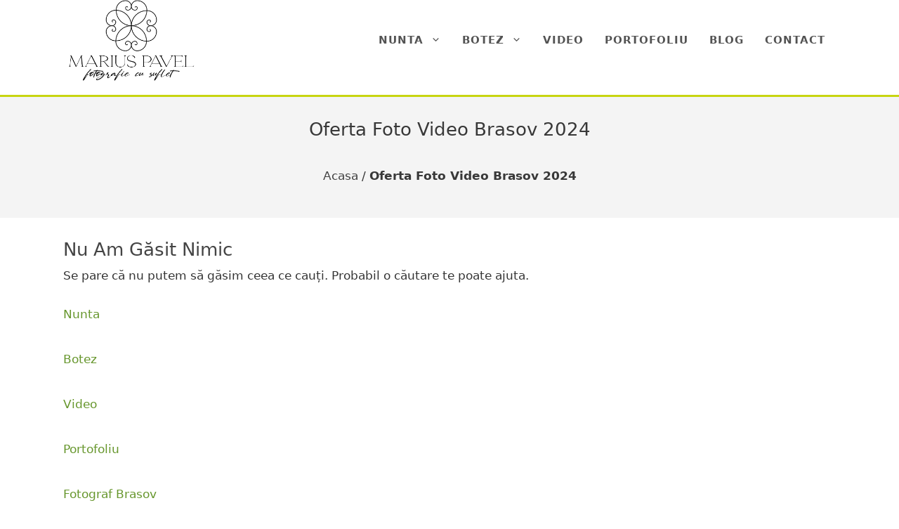

--- FILE ---
content_type: text/css
request_url: https://www.mariuspavel.ro/wp-content/uploads/generatepress/fonts/fonts.css?ver=1764169962
body_size: -320
content:
:root {
--gp-font--mulish: "Mulish";
}

@font-face {
	font-display: swap;
	font-family: "Mulish";
	font-style: normal;
	font-weight: 400;
	src: url('https://www.mariuspavel.ro/wp-content/uploads/generatepress/fonts/mulish/Mulish-Regular.woff2') format('woff2');
}
